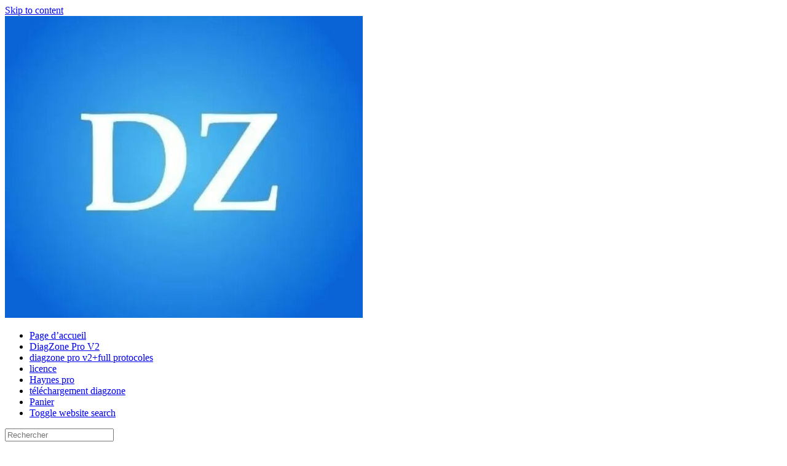

--- FILE ---
content_type: text/html; charset=UTF-8
request_url: https://diagzone.fr/conditions-generales-de-vente/
body_size: 26484
content:
<!DOCTYPE html>
<html class="html" lang="fr-FR">
<head><script data-pagespeed-no-defer data-two-no-delay type="text/javascript" >var two_worker_data_critical_data = {"critical_data":{"critical_css":false,"critical_fonts":false}}</script><script data-pagespeed-no-defer data-two-no-delay type="text/javascript" >var two_worker_data_font = {"font":[]}</script><script data-pagespeed-no-defer data-two-no-delay type="text/javascript" >var two_worker_data_excluded_js = {"js":[]}</script><script data-pagespeed-no-defer data-two-no-delay type="text/javascript" >var two_worker_data_js = {"js":[{"inline":false,"url":"https:\/\/diagzone.fr\/wp-includes\/js\/jquery\/jquery-migrate.min.js?ver=3.4.1","id":"jquery-migrate-js","uid":"two_69563c17da2b1","exclude_blob":false,"excluded_from_delay":false},{"inline":false,"url":"https:\/\/js.stripe.com\/v3\/","id":"twwp_stripe-js","uid":"two_69563c17da312","exclude_blob":false,"excluded_from_delay":false},{"inline":false,"url":"https:\/\/diagzone.fr\/wp-content\/plugins\/woocommerce\/assets\/js\/flexslider\/jquery.flexslider.min.js?ver=2.7.2-wc.8.4.2","id":"flexslider-js","uid":"two_69563c17da327","exclude_blob":false,"excluded_from_delay":false},{"inline":false,"url":"https:\/\/diagzone.fr\/wp-content\/plugins\/woocommerce\/assets\/js\/jquery-blockui\/jquery.blockUI.min.js?ver=2.7.0-wc.8.4.2","id":"jquery-blockui-js","uid":"two_69563c17da335","exclude_blob":false,"excluded_from_delay":false},{"inline":true,"code":"[base64]","id":"wc-add-to-cart-js-extra","uid":"two_69563c17da341","exclude_blob":false,"excluded_from_delay":false},{"inline":false,"url":"https:\/\/diagzone.fr\/wp-content\/plugins\/woocommerce\/assets\/js\/frontend\/add-to-cart.min.js?ver=8.4.2","id":"wc-add-to-cart-js","uid":"two_69563c17da377","exclude_blob":false,"excluded_from_delay":false},{"inline":false,"url":"https:\/\/diagzone.fr\/wp-content\/plugins\/woocommerce\/assets\/js\/js-cookie\/js.cookie.min.js?ver=2.1.4-wc.8.4.2","id":"js-cookie-js","uid":"two_69563c17da384","exclude_blob":false,"excluded_from_delay":false},{"inline":true,"code":"[base64]","id":"woocommerce-js-extra","uid":"two_69563c17da390","exclude_blob":false,"excluded_from_delay":false},{"inline":false,"url":"https:\/\/diagzone.fr\/wp-content\/plugins\/woocommerce\/assets\/js\/frontend\/woocommerce.min.js?ver=8.4.2","id":"woocommerce-js","uid":"two_69563c17da39d","exclude_blob":false,"excluded_from_delay":false},{"inline":true,"code":"[base64]","id":"twwp_script-js-extra","uid":"two_69563c17da3a8","exclude_blob":false,"excluded_from_delay":false},{"inline":false,"url":"https:\/\/diagzone.fr\/wp-content\/mu-plugins\/10web-manager\/vendor\/10web-utils\/10web-woocommerce-package\/src\/TenWebWooP\/PaymentMethods\/Stripe\/assets\/script.js?ver=1.1.2","id":"twwp_script-js","uid":"two_69563c17da3c2","exclude_blob":false,"excluded_from_delay":false},{"inline":false,"url":"https:\/\/diagzone.fr\/wp-content\/plugins\/translatepress-multilingual\/assets\/js\/trp-frontend-compatibility.js?ver=2.9.0","id":"trp-frontend-compatibility-js","uid":"two_69563c17da3cd","exclude_blob":false,"excluded_from_delay":false},{"inline":true,"code":"[base64]","id":"wc-cart-fragments-js-extra","uid":"two_69563c17da3d9","exclude_blob":false,"excluded_from_delay":false},{"inline":false,"url":"https:\/\/diagzone.fr\/wp-content\/plugins\/woocommerce\/assets\/js\/frontend\/cart-fragments.min.js?ver=8.4.2","id":"wc-cart-fragments-js","uid":"two_69563c17da3e8","exclude_blob":false,"excluded_from_delay":false},{"inline":true,"code":"[base64]","id":"","uid":"two_69563c17da3f3","exclude_blob":false,"excluded_from_delay":false},{"inline":true,"code":"[base64]","id":"","uid":"two_69563c17da408","exclude_blob":false,"excluded_from_delay":false},{"inline":true,"code":"[base64]","id":"","uid":"two_69563c17da41f","exclude_blob":false,"excluded_from_delay":false},{"inline":true,"code":"JTBBdmFyJTIwcnRhZnIlMjAlM0QlMjAlN0IlMjJydWxlcyUyMiUzQSUyMiUyMiU3RCUzQiUwQSUyRiUyRiUyMyUyMHNvdXJjZVVSTCUzRHJ0cmFyLmFwcExvY2FsLWpzLWV4dHJhJTBB","id":"rtrar.appLocal-js-extra","uid":"two_69563c17da432","exclude_blob":false,"excluded_from_delay":false},{"inline":false,"url":"https:\/\/diagzone.fr\/wp-content\/plugins\/real-time-auto-find-and-replace\/assets\/js\/rtafar.local.js?ver=1.6.5","id":"rtrar.appLocal-js","uid":"two_69563c17da445","exclude_blob":false,"excluded_from_delay":false},{"inline":false,"url":"https:\/\/diagzone.fr\/wp-content\/plugins\/shopengine\/assets\/js\/simple-scrollbar.js?ver=4.6.1","id":"shopengine-simple-scrollbar.js-js-js","uid":"two_69563c17da458","exclude_blob":false,"excluded_from_delay":false},{"inline":true,"code":"[base64]","id":"shopengine-js-js-extra","uid":"two_69563c17da471","exclude_blob":false,"excluded_from_delay":false},{"inline":false,"url":"https:\/\/diagzone.fr\/wp-content\/plugins\/shopengine\/assets\/js\/public.js?ver=4.6.1","id":"shopengine-js-js","uid":"two_69563c17da483","exclude_blob":false,"excluded_from_delay":false},{"inline":false,"url":"https:\/\/diagzone.fr\/wp-includes\/js\/imagesloaded.min.js?ver=5.0.0","id":"imagesloaded-js","uid":"two_69563c17da494","exclude_blob":false,"excluded_from_delay":false},{"inline":true,"code":"[base64]","id":"oceanwp-main-js-extra","uid":"two_69563c17da4a7","exclude_blob":false,"excluded_from_delay":false},{"inline":false,"url":"https:\/\/diagzone.fr\/wp-content\/themes\/oceanwp\/assets\/js\/theme.min.js?ver=3.5.3","id":"oceanwp-main-js","uid":"two_69563c17da4c5","exclude_blob":false,"excluded_from_delay":false},{"inline":false,"url":"https:\/\/diagzone.fr\/wp-content\/themes\/oceanwp\/assets\/js\/drop-down-mobile-menu.min.js?ver=3.5.3","id":"oceanwp-drop-down-mobile-menu-js","uid":"two_69563c17da4d9","exclude_blob":false,"excluded_from_delay":false},{"inline":false,"url":"https:\/\/diagzone.fr\/wp-content\/themes\/oceanwp\/assets\/js\/drop-down-search.min.js?ver=3.5.3","id":"oceanwp-drop-down-search-js","uid":"two_69563c17da4eb","exclude_blob":false,"excluded_from_delay":false},{"inline":false,"url":"https:\/\/diagzone.fr\/wp-content\/themes\/oceanwp\/assets\/js\/vendors\/magnific-popup.min.js?ver=3.5.3","id":"ow-magnific-popup-js","uid":"two_69563c17da4fc","exclude_blob":false,"excluded_from_delay":false},{"inline":false,"url":"https:\/\/diagzone.fr\/wp-content\/themes\/oceanwp\/assets\/js\/ow-lightbox.min.js?ver=3.5.3","id":"oceanwp-lightbox-js","uid":"two_69563c17da50d","exclude_blob":false,"excluded_from_delay":false},{"inline":false,"url":"https:\/\/diagzone.fr\/wp-content\/themes\/oceanwp\/assets\/js\/vendors\/flickity.pkgd.min.js?ver=3.5.3","id":"ow-flickity-js","uid":"two_69563c17da51f","exclude_blob":false,"excluded_from_delay":false},{"inline":false,"url":"https:\/\/diagzone.fr\/wp-content\/themes\/oceanwp\/assets\/js\/ow-slider.min.js?ver=3.5.3","id":"oceanwp-slider-js","uid":"two_69563c17da52f","exclude_blob":false,"excluded_from_delay":false},{"inline":false,"url":"https:\/\/diagzone.fr\/wp-content\/themes\/oceanwp\/assets\/js\/scroll-effect.min.js?ver=3.5.3","id":"oceanwp-scroll-effect-js","uid":"two_69563c17da541","exclude_blob":false,"excluded_from_delay":false},{"inline":false,"url":"https:\/\/diagzone.fr\/wp-content\/themes\/oceanwp\/assets\/js\/scroll-top.min.js?ver=3.5.3","id":"oceanwp-scroll-top-js","uid":"two_69563c17da554","exclude_blob":false,"excluded_from_delay":false},{"inline":false,"url":"https:\/\/diagzone.fr\/wp-content\/themes\/oceanwp\/assets\/js\/select.min.js?ver=3.5.3","id":"oceanwp-select-js","uid":"two_69563c17da565","exclude_blob":false,"excluded_from_delay":false},{"inline":true,"code":"[base64]","id":"oceanwp-woocommerce-custom-features-js-extra","uid":"two_69563c17da577","exclude_blob":false,"excluded_from_delay":false},{"inline":false,"url":"https:\/\/diagzone.fr\/wp-content\/themes\/oceanwp\/assets\/js\/wp-plugins\/woocommerce\/woo-custom-features.min.js?ver=3.5.3","id":"oceanwp-woocommerce-custom-features-js","uid":"two_69563c17da594","exclude_blob":false,"excluded_from_delay":false},{"inline":true,"code":"JTBBdmFyJTIwYWN0aW9ucyUyMCUzRCUyMCU3QiUyMmlzX2xhbmdfc3dpdGNoZWQlMjIlM0ElMjIwJTIyJTJDJTIyZm9yY2VfcmVzZXQlMjIlM0ElMjIwJTIyJTdEJTNCJTBBJTJGJTJGJTIzJTIwc291cmNlVVJMJTNEY2FydC13aWRnZXQtanMtZXh0cmElMEE=","id":"cart-widget-js-extra","uid":"two_69563c17da5a5","exclude_blob":false,"excluded_from_delay":false},{"inline":false,"url":"https:\/\/diagzone.fr\/wp-content\/plugins\/woocommerce-multilingual\/res\/js\/cart_widget.min.js?ver=5.3.8","id":"cart-widget-js","uid":"two_69563c17da5b7","exclude_blob":false,"excluded_from_delay":false},{"inline":false,"url":"https:\/\/diagzone.fr\/wp-content\/plugins\/real-time-auto-find-and-replace\/assets\/js\/rtafar.app.min.js?ver=1.6.5","id":"rtrar.app-js","uid":"two_69563c17da60d","exclude_blob":false,"excluded_from_delay":false},{"inline":false,"url":"https:\/\/diagzone.fr\/wp-content\/themes\/oceanwp\/assets\/js\/wp-plugins\/woocommerce\/woo-hover-style.min.js?ver=3.5.3","id":"oceanwp-woo-hover-style-js","uid":"two_69563c17da621","exclude_blob":false,"excluded_from_delay":false},{"inline":false,"url":"https:\/\/diagzone.fr\/wp-content\/plugins\/elementor\/assets\/js\/webpack.runtime.min.js?ver=3.18.3","id":"elementor-webpack-runtime-js","uid":"two_69563c17da637","exclude_blob":false,"excluded_from_delay":false},{"inline":false,"url":"https:\/\/diagzone.fr\/wp-content\/plugins\/elementor\/assets\/js\/frontend-modules.min.js?ver=3.18.3","id":"elementor-frontend-modules-js","uid":"two_69563c17da649","exclude_blob":false,"excluded_from_delay":false},{"inline":false,"url":"https:\/\/diagzone.fr\/wp-content\/plugins\/elementor\/assets\/lib\/waypoints\/waypoints.min.js?ver=4.0.2","id":"elementor-waypoints-js","uid":"two_69563c17da65b","exclude_blob":false,"excluded_from_delay":false},{"inline":false,"url":"https:\/\/diagzone.fr\/wp-includes\/js\/jquery\/ui\/core.min.js?ver=1.13.3","id":"jquery-ui-core-js","uid":"two_69563c17da66c","exclude_blob":false,"excluded_from_delay":false},{"inline":true,"code":"[base64]","id":"elementor-frontend-js-before","uid":"two_69563c17da680","exclude_blob":false,"excluded_from_delay":false},{"inline":false,"url":"https:\/\/diagzone.fr\/wp-content\/plugins\/elementor\/assets\/js\/frontend.min.js?ver=3.18.3","id":"elementor-frontend-js","uid":"two_69563c17da6bd","exclude_blob":false,"excluded_from_delay":false},{"inline":false,"url":"https:\/\/diagzone.fr\/wp-content\/plugins\/shopengine\/widgets\/init\/assets\/js\/widgets.js?ver=4.6.1","id":"shopengine-elementor-script-js","uid":"two_69563c17da6d0","exclude_blob":false,"excluded_from_delay":false},{"inline":true,"code":"[base64]","id":"twbb-pro-features-frontend-script-js-extra","uid":"two_69563c17da6e2","exclude_blob":false,"excluded_from_delay":false},{"inline":false,"url":"https:\/\/diagzone.fr\/wp-content\/plugins\/tenweb-builder\/pro-features\/assets\/js\/concated_frontend.min.js?ver=1.37.61","id":"twbb-pro-features-frontend-script-js","uid":"two_69563c17da6fd","exclude_blob":false,"excluded_from_delay":false},{"inline":false,"url":"https:\/\/diagzone.fr\/wp-includes\/js\/underscore.min.js?ver=1.13.7","id":"underscore-js","uid":"two_69563c17da710","exclude_blob":false,"excluded_from_delay":false},{"inline":true,"code":"[base64]","id":"wp-util-js-extra","uid":"two_69563c17da723","exclude_blob":false,"excluded_from_delay":false},{"inline":false,"url":"https:\/\/diagzone.fr\/wp-includes\/js\/wp-util.min.js?ver=6.9","id":"wp-util-js","uid":"two_69563c17da737","exclude_blob":false,"excluded_from_delay":false},{"inline":true,"code":"[base64]","id":"wpforms-elementor-js-extra","uid":"two_69563c17da752","exclude_blob":false,"excluded_from_delay":false},{"inline":false,"url":"https:\/\/diagzone.fr\/wp-content\/plugins\/wpforms-lite\/assets\/js\/integrations\/elementor\/frontend.min.js?ver=1.8.6.4","id":"wpforms-elementor-js","uid":"two_69563c17da767","exclude_blob":false,"excluded_from_delay":false},{"inline":false,"url":"https:\/\/diagzone.fr\/wp-includes\/js\/masonry.min.js?ver=4.2.2","id":"masonry-js","uid":"two_69563c17da77a","exclude_blob":false,"excluded_from_delay":false},{"inline":true,"code":"[base64]","id":"twbb-frontend-scripts-js-extra","uid":"two_69563c17da78e","exclude_blob":false,"excluded_from_delay":false},{"inline":false,"url":"https:\/\/diagzone.fr\/wp-content\/plugins\/tenweb-builder\/assets\/frontend\/js\/frontend.min.js?ver=1.37.61","id":"twbb-frontend-scripts-js","uid":"two_69563c17da7a3","exclude_blob":false,"excluded_from_delay":false},{"inline":false,"url":"https:\/\/diagzone.fr\/wp-content\/plugins\/tenweb-builder\/widgets\/sticky\/assets\/js\/jquery.sticky.min.js?ver=1.37.61","id":"twbb-sticky-lib-scripts-js","uid":"two_69563c17da7b5","exclude_blob":false,"excluded_from_delay":false},{"inline":false,"url":"https:\/\/diagzone.fr\/wp-content\/plugins\/tenweb-builder\/widgets\/parallax\/assets\/js\/jquery.parallax.js?ver=1.37.61","id":"twbb-parallax-lib-scripts-js","uid":"two_69563c17da7c6","exclude_blob":false,"excluded_from_delay":false},{"inline":false,"url":"https:\/\/diagzone.fr\/wp-content\/plugins\/tenweb-builder\/assets\/frontend\/js\/custom_options_frontend.min.js?ver=1.37.61","id":"twbb-custom-options-frontend-scripts-js","uid":"two_69563c17da7d7","exclude_blob":false,"excluded_from_delay":false},{"inline":true,"code":"[base64]","id":"","uid":"two_69563c17da7f0","exclude_blob":false,"excluded_from_delay":false},{"code":"[base64]","inline":true,"uid":"two_dispatchEvent_script"}]}</script><script data-pagespeed-no-defer data-two-no-delay type="text/javascript" >var two_worker_data_css = {"css":[{"url":"https:\/\/fonts.googleapis.com\/css?family=Roboto%3A100%2C100italic%2C200%2C200italic%2C300%2C300italic%2C400%2C400italic%2C500%2C500italic%2C600%2C600italic%2C700%2C700italic%2C800%2C800italic%2C900%2C900italic%7CRoboto+Slab%3A100%2C100italic%2C200%2C200italic%2C300%2C300italic%2C400%2C400italic%2C500%2C500italic%2C600%2C600italic%2C700%2C700italic%2C800%2C800italic%2C900%2C900italic&display=swap#038;display=swap&#038;ver=6.9","media":"all","uid":""},{"url":"https:\/\/diagzone.fr\/wp-content\/cache\/tw_optimize\/css\/two_1407_aggregated_5031697833a1b266bf9fe4d7a52cf38e_delay.min.css?date=1767259159","media":"all","uid":""}]}</script><noscript><link rel="stylesheet" crossorigin="anonymous" class="two_uncritical_css_noscript" media="all" href="https://fonts.googleapis.com/css?family=Roboto%3A100%2C100italic%2C200%2C200italic%2C300%2C300italic%2C400%2C400italic%2C500%2C500italic%2C600%2C600italic%2C700%2C700italic%2C800%2C800italic%2C900%2C900italic%7CRoboto+Slab%3A100%2C100italic%2C200%2C200italic%2C300%2C300italic%2C400%2C400italic%2C500%2C500italic%2C600%2C600italic%2C700%2C700italic%2C800%2C800italic%2C900%2C900italic&display=swap#038;display=swap&#038;ver=6.9"></noscript><noscript><link rel="stylesheet" crossorigin="anonymous" class="two_uncritical_css_noscript" media="all" href="https://diagzone.fr/wp-content/cache/tw_optimize/css/two_1407_aggregated_5031697833a1b266bf9fe4d7a52cf38e_delay.min.css?date=1767259159"></noscript><link type="text/css" media="all" href="https://diagzone.fr/wp-content/cache/tw_optimize/css/two_1407_aggregated.min.css?date=1767259159" rel="stylesheet"  />
	<meta charset="UTF-8">
	<link rel="profile" href="https://gmpg.org/xfn/11">

	<script data-pagespeed-no-defer data-two-no-delay type="text/javascript">window.addEventListener("load",function(){window.two_page_loaded=true;});function logLoaded(){console.log("window is loaded");}
(function listen(){if(window.two_page_loaded){logLoaded();}else{console.log("window is notLoaded");window.setTimeout(listen,50);}})();function applyElementorControllers(){if(!window.elementorFrontend)return;window.elementorFrontend.init()}
function applyViewCss(cssUrl){if(!cssUrl)return;const cssNode=document.createElement('link');cssNode.setAttribute("href",cssUrl);cssNode.setAttribute("rel","stylesheet");cssNode.setAttribute("type","text/css");document.head.appendChild(cssNode);}
var two_scripts_load=true;var two_load_delayed_javascript=function(event){if(two_scripts_load){two_scripts_load=false;two_connect_script(0);if(typeof two_delay_custom_js_new=="object"){document.dispatchEvent(two_delay_custom_js_new)}
window.two_delayed_loading_events.forEach(function(event){console.log("removed event listener");document.removeEventListener(event,two_load_delayed_javascript,false)});}};function two_loading_events(event){setTimeout(function(event){return function(){var t=function(eventType,elementClientX,elementClientY){var _event=new Event(eventType,{bubbles:true,cancelable:true});if(eventType==="click"){_event.clientX=elementClientX;_event.clientY=elementClientY}else{_event.touches=[{clientX:elementClientX,clientY:elementClientY}]}
return _event};var element;if(event&&event.type==="touchend"){var touch=event.changedTouches[0];element=document.elementFromPoint(touch.clientX,touch.clientY);element.dispatchEvent(t('touchstart',touch.clientX,touch.clientY));element.dispatchEvent(t('touchend',touch.clientX,touch.clientY));element.dispatchEvent(t('click',touch.clientX,touch.clientY));}else if(event&&event.type==="click"){element=document.elementFromPoint(event.clientX,event.clientY);element.dispatchEvent(t(event.type,event.clientX,event.clientY));}}}(event),150);}</script><script data-pagespeed-no-defer data-two-no-delay type="text/javascript">window.two_delayed_loading_attribute="data-twodelayedjs";window.two_delayed_js_load_libs_first="";window.two_delayed_loading_events=["mousemove","click","keydown","wheel","touchmove","touchend"];window.two_event_listeners=[];</script><script data-pagespeed-no-defer data-two-no-delay type="text/javascript">document.onreadystatechange=function(){if(document.readyState==="interactive"){if(window.two_delayed_loading_attribute!==undefined){window.two_delayed_loading_events.forEach(function(ev){window.two_event_listeners[ev]=document.addEventListener(ev,two_load_delayed_javascript,{passive:false})});}
if(window.two_delayed_loading_attribute_css!==undefined){window.two_delayed_loading_events_css.forEach(function(ev){window.two_event_listeners_css[ev]=document.addEventListener(ev,two_load_delayed_css,{passive:false})});}
if(window.two_load_delayed_iframe!==undefined){window.two_delayed_loading_iframe_events.forEach(function(ev){window.two_iframe_event_listeners[ev]=document.addEventListener(ev,two_load_delayed_iframe,{passive:false})});}}}</script><title>Conditions Générales de Vente &#8211; diagzone : valise diagnostic multimarques  autos et poids lourds</title>

<meta name='robots' content='max-image-preview:large' />
<meta name="viewport" content="width=device-width, initial-scale=1"><link rel='dns-prefetch' href='//js.stripe.com' />
<link rel="alternate" type="application/rss+xml" title="diagzone : valise diagnostic multimarques  autos et poids lourds &raquo; Flux" href="https://diagzone.fr/feed/" />
<link rel="alternate" type="application/rss+xml" title="diagzone : valise diagnostic multimarques  autos et poids lourds &raquo; Flux des commentaires" href="https://diagzone.fr/comments/feed/" />
<link rel="alternate" title="oEmbed (JSON)" type="application/json+oembed" href="https://diagzone.fr/wp-json/oembed/1.0/embed?url=https%3A%2F%2Fdiagzone.fr%2Fconditions-generales-de-vente%2F" />
<link rel="alternate" title="oEmbed (XML)" type="text/xml+oembed" href="https://diagzone.fr/wp-json/oembed/1.0/embed?url=https%3A%2F%2Fdiagzone.fr%2Fconditions-generales-de-vente%2F&#038;format=xml" />

































<link rel="preconnect" href="https://fonts.gstatic.com/" crossorigin><script src="https://diagzone.fr/wp-includes/js/jquery/jquery.min.js?ver=3.7.1" id="jquery-core-js"></script>
<script data-two_delay_id="two_69563c17da2b1" data-two_delay_src="https://diagzone.fr/wp-includes/js/jquery/jquery-migrate.min.js?ver=3.4.1" id="jquery-migrate-js"></script>
<script data-two_delay_id="two_69563c17da312" data-two_delay_src="https://js.stripe.com/v3/" id="twwp_stripe-js"></script>
<script data-two_delay_id="two_69563c17da327" data-two_delay_src="https://diagzone.fr/wp-content/plugins/woocommerce/assets/js/flexslider/jquery.flexslider.min.js?ver=2.7.2-wc.8.4.2" id="flexslider-js" defer data-wp-strategy="defer"></script>
<script data-two_delay_id="two_69563c17da335" data-two_delay_src="https://diagzone.fr/wp-content/plugins/woocommerce/assets/js/jquery-blockui/jquery.blockUI.min.js?ver=2.7.0-wc.8.4.2" id="jquery-blockui-js" defer data-wp-strategy="defer"></script>
<script data-two_delay_src='inline' data-two_delay_id="two_69563c17da341" id="wc-add-to-cart-js-extra"></script>
<script data-two_delay_id="two_69563c17da377" data-two_delay_src="https://diagzone.fr/wp-content/plugins/woocommerce/assets/js/frontend/add-to-cart.min.js?ver=8.4.2" id="wc-add-to-cart-js" defer data-wp-strategy="defer"></script>
<script data-two_delay_id="two_69563c17da384" data-two_delay_src="https://diagzone.fr/wp-content/plugins/woocommerce/assets/js/js-cookie/js.cookie.min.js?ver=2.1.4-wc.8.4.2" id="js-cookie-js" data-wp-strategy="defer"></script>
<script data-two_delay_src='inline' data-two_delay_id="two_69563c17da390" id="woocommerce-js-extra"></script>
<script data-two_delay_id="two_69563c17da39d" data-two_delay_src="https://diagzone.fr/wp-content/plugins/woocommerce/assets/js/frontend/woocommerce.min.js?ver=8.4.2" id="woocommerce-js" defer data-wp-strategy="defer"></script>
<script data-two_delay_src='inline' data-two_delay_id="two_69563c17da3a8" id="twwp_script-js-extra"></script>
<script data-two_delay_id="two_69563c17da3c2" data-two_delay_src="https://diagzone.fr/wp-content/mu-plugins/10web-manager/vendor/10web-utils/10web-woocommerce-package/data-two_delay_src/TenWebWooP/PaymentMethods/Stripe/assets/script.js?ver=1.1.2" id="twwp_script-js"></script>
<script data-two_delay_id="two_69563c17da3cd" data-two_delay_src="https://diagzone.fr/wp-content/plugins/translatepress-multilingual/assets/js/trp-frontend-compatibility.js?ver=2.9.0" id="trp-frontend-compatibility-js"></script>
<script data-two_delay_src='inline' data-two_delay_id="two_69563c17da3d9" id="wc-cart-fragments-js-extra"></script>
<script data-two_delay_id="two_69563c17da3e8" data-two_delay_src="https://diagzone.fr/wp-content/plugins/woocommerce/assets/js/frontend/cart-fragments.min.js?ver=8.4.2" id="wc-cart-fragments-js" defer data-wp-strategy="defer"></script>
<link rel="https://api.w.org/" href="https://diagzone.fr/wp-json/" /><link rel="alternate" title="JSON" type="application/json" href="https://diagzone.fr/wp-json/wp/v2/pages/1407" /><link rel="EditURI" type="application/rsd+xml" title="RSD" href="https://diagzone.fr/xmlrpc.php?rsd" />
<meta name="generator" content="WordPress 6.9" />
<meta name="generator" content="WooCommerce 8.4.2" />
<link rel="canonical" href="https://diagzone.fr/conditions-generales-de-vente/" />
<link rel='shortlink' href='https://diagzone.fr/?p=1407' />
<meta name="google-site-verification" content="ohVtRoANst05LAdItC5JU7y_XBNJvEmCwA5Ym5rp1xY" />
<meta name="ahrefs-site-verification" content="f497e75a022b7c137f8c2672f241d71e152e9b9c9c29ea31eba4736248eba1ce">
<!-- This website runs the Product Feed PRO for WooCommerce by AdTribes.io plugin - version 13.3.2 -->
<link rel="alternate" hreflang="fr-FR" href="https://diagzone.fr/conditions-generales-de-vente/"/>
<link rel="alternate" hreflang="en-GB" href="https://diagzone.fr/en/conditions-generales-de-vente/"/>
<link rel="alternate" hreflang="fr" href="https://diagzone.fr/conditions-generales-de-vente/"/>
<link rel="alternate" hreflang="en" href="https://diagzone.fr/en/conditions-generales-de-vente/"/>
	<noscript><style>.woocommerce-product-gallery{ opacity: 1 !important; }</style></noscript>
	<link rel="icon" href="https://diagzone.fr/wp-content/uploads/2023/07/cropped-cropped-image-dz-5-1-1-1-32x32.jpg" sizes="32x32" />
<link rel="icon" href="https://diagzone.fr/wp-content/uploads/2023/07/cropped-cropped-image-dz-5-1-1-1-192x192.jpg" sizes="192x192" />
<link rel="apple-touch-icon" href="https://diagzone.fr/wp-content/uploads/2023/07/cropped-cropped-image-dz-5-1-1-1-180x180.jpg" />
<meta name="msapplication-TileImage" content="https://diagzone.fr/wp-content/uploads/2023/07/cropped-cropped-image-dz-5-1-1-1-270x270.jpg" />
		
		<!-- OceanWP CSS -->

</head>

<body class="wp-singular page-template-default page page-id-1407 wp-custom-logo wp-embed-responsive wp-theme-oceanwp theme-oceanwp woocommerce-no-js unselectable e-wc-error-notice e-wc-message-notice e-wc-info-notice translatepress-fr_FR ehf-footer ehf-template-oceanwp ehf-stylesheet-oceanwp oceanwp-theme dropdown-mobile no-header-border default-breakpoint content-full-width content-max-width has-breadcrumbs account-original-style elementor-default elementor-kit-4 elementor-page elementor-page-1407" itemscope="itemscope" itemtype="https://schema.org/WebPage">
        <script data-pagespeed-no-defer data-two-no-delay type="text/javascript">

        </script>
         <script data-pagespeed-no-defer data-two-no-delay id="two_worker" type="javascript/worker">
                let two_font_actions = "not_load";
            let two_css_length=0;let two_connected_css_length=0;let two_uncritical_fonts=null;let two_uncritical_fonts_status=false;if(two_font_actions=="not_load"||two_font_actions=="exclude_uncritical_fonts"){two_uncritical_fonts_status=true;}
self.addEventListener("message",function(e){two_css_length=e.data.css.length;if(!e.data.critical_data.critical_css||!e.data.critical_data.critical_fonts){two_uncritical_fonts_status=false;}
if(e.data.font.length>0){two_fetch_inbg(e.data.font,"font");}
if(e.data.js.length>0){two_fetch_inbg(e.data.js,"js");}
if(e.data.excluded_js.length>0){two_fetch_inbg(e.data.excluded_js,"js",true);}
if(e.data.css.length>0){two_fetch_inbg(e.data.css,"css");}},false);function two_fetch_inbg(data,type,excluded_js=false){for(let i in data){if(typeof data[i].url!="undefined"){var modifiedScript=null;if(type==="js"&&typeof data[i].exclude_blob!="undefined"&&data[i].exclude_blob){modifiedScript={id:i,status:'ok',type:type,url:data[i].url,uid:data[i].uid};two_send_worker_data(modifiedScript);continue;}
fetch(data[i].url,{mode:'no-cors',redirect:'follow'}).then((r)=>{if(!r.ok||r.status!==200){throw Error(r.statusText);}
if(two_uncritical_fonts_status&&type=="css"){return(r.text());}else{return(r.blob());}}).then((content_)=>{let sheetURL="";if(two_uncritical_fonts_status&&type=="css"){sheetURL=two_create_blob(content_);}else{sheetURL=URL.createObjectURL(content_);}
modifiedScript=null;if(type=="css"){modifiedScript={id:i,type:type,status:'ok',media:data[i].media,url:sheetURL,uid:data[i].uid,original_url:data[i].url,two_uncritical_fonts:two_uncritical_fonts,};}else if(type=="js"){modifiedScript={id:i,status:'ok',type:type,url:sheetURL,uid:data[i].uid};}else if(type=="font"){modifiedScript={status:'ok',type:type,main_url:data[i].url,url:sheetURL,font_face:data[i].font_face};}
if(excluded_js){modifiedScript.excluded_from_delay=true;}
two_send_worker_data(modifiedScript);}).catch(function(error){console.log("error in fetching: "+error.toString()+", bypassing "+data[i].url);fetch(data[i].url,{redirect:'follow'}).then((r)=>{if(!r.ok||r.status!==200){throw Error(r.statusText);}
if(two_uncritical_fonts_status&&type=="css"){return(r.text());}else{return(r.blob());}}).then((content_)=>{let sheetURL="";if(two_uncritical_fonts_status&&type=="css"){sheetURL=two_create_blob(content_);}else{sheetURL=URL.createObjectURL(content_);}
var modifiedScript=null;if(type=="css"){modifiedScript={id:i,type:type,status:'ok',media:data[i].media,url:sheetURL,uid:data[i].uid,original_url:data[i].url,two_uncritical_fonts:two_uncritical_fonts,};}else if(type=="js"){modifiedScript={id:i,status:'ok',type:type,url:sheetURL,uid:data[i].uid};}else if(type=="font"){modifiedScript={status:'ok',type:type,main_url:data[i].url,url:sheetURL,font_face:data[i].font_face};}
if(excluded_js){modifiedScript.excluded_from_delay=true;}
two_send_worker_data(modifiedScript);}).catch(function(error){console.log("error in fetching no-cors: "+error.toString()+", bypassing "+data[i].url);try{console.log("error in fetching: "+error.toString()+", sending XMLHttpRequest"+data[i].url);let r=new XMLHttpRequest;if(two_uncritical_fonts_status&&type=="css"){r.responseType="text";}else{r.responseType="blob";}
r.onload=function(content_){let sheetURL="";if(two_uncritical_fonts_status&&type=="css"){sheetURL=two_create_blob(content_.target.response);}else{sheetURL=URL.createObjectURL(content_.target.response);}
if(r.status!==200){two_XMLHttpRequest_error(excluded_js,data[i],type,i);return;}
console.log("error in fetching: "+error.toString()+", XMLHttpRequest success "+data[i].url);let modifiedScript=null;if(type=="css"){modifiedScript={id:i,type:type,status:'ok',media:data[i].media,url:sheetURL,uid:data[i].uid,two_uncritical_fonts:two_uncritical_fonts,};}else if(type=="js"){modifiedScript={id:i,type:type,status:'ok',url:sheetURL,uid:data[i].uid};}else if(type=="font"){modifiedScript={type:type,status:'ok',main_url:data[i].url,url:sheetURL,font_face:data[i].font_face};}
if(excluded_js){modifiedScript.excluded_from_delay=true;}
two_send_worker_data(modifiedScript);};r.onerror=function(){two_XMLHttpRequest_error(excluded_js,data[i],type,i)};r.open("GET",data[i].url,true);r.send();}catch(e){console.log("error in fetching: "+e.toString()+", running fallback for "+data[i].url);var modifiedScript=null;if(type=="css"||type=="js"){modifiedScript={id:i,type:type,status:'error',url:data[i].url,uid:data[i].uid};}else if(type=="font"){modifiedScript={type:type,status:'error',url:data[i].url,font_face:data[i].font_face};}
if(excluded_js){modifiedScript.excluded_from_delay=true;}
two_send_worker_data(modifiedScript);}});});}}}
function two_XMLHttpRequest_error(excluded_js,data_i,type,i){console.log("error in fetching: XMLHttpRequest failed "+data_i.url);var modifiedScript=null;if(type=="css"||type=="js"){modifiedScript={id:i,type:type,status:'error',url:data_i.url,uid:data_i.uid};}else if(type=="font"){modifiedScript={type:type,status:'error',url:data_i.url,font_face:data_i.font_face};}
if(excluded_js){modifiedScript.excluded_from_delay=true;}
two_send_worker_data(modifiedScript);}
function two_create_blob(str){two_uncritical_fonts="";const regex=/@font-face\s*\{(?:[^{}])*\}/sig;str=str.replace(regex,function(e){if(e.includes("data:application")){return e;}
two_uncritical_fonts+=e;return"";});let blob_data=new Blob([str],{type:"text/css"});let sheetURL=URL.createObjectURL(blob_data);return sheetURL;}
function two_send_worker_data(data){if(data.type=="css"){two_connected_css_length++;data.length=two_css_length;data.connected_length=two_connected_css_length;}
self.postMessage(data)}
        </script>
        <script data-pagespeed-no-defer data-two-no-delay type="text/javascript">
                        let two_font_actions = "not_load";
                     two_worker_styles_list=[];two_worker_styles_count=0;var two_script_list=typeof two_worker_data_js==="undefined"?[]:two_worker_data_js.js;var two_excluded_js_list=typeof two_worker_data_excluded_js==="undefined"?[]:two_worker_data_excluded_js.js;var excluded_count=two_excluded_js_list.filter((el)=>{return!!el['url']}).length;var two_css_list=typeof two_worker_data_css==="undefined"?[]:two_worker_data_css.css;var two_fonts_list=typeof two_worker_data_font==="undefined"?[]:two_worker_data_font.font;var two_critical_data=typeof two_worker_data_critical_data==="undefined"?[]:two_worker_data_critical_data.critical_data;var wcode=new Blob([document.querySelector("#two_worker").textContent],{type:"text/javascript"});var two_worker=new Worker(window.URL.createObjectURL(wcode));var two_worker_data={"js":two_script_list,"excluded_js":two_excluded_js_list,"css":two_css_list,"font":two_fonts_list,critical_data:two_critical_data}
two_worker.postMessage(two_worker_data);two_worker.addEventListener("message",function(e){var data=e.data;if(data.type==="css"&&data.status==="ok"){if(data.two_uncritical_fonts&&two_font_actions=="exclude_uncritical_fonts"){let two_uncritical_fonts=data.two_uncritical_fonts;const two_font_tag=document.createElement("style");two_font_tag.innerHTML=two_uncritical_fonts;two_font_tag.className="two_uncritical_fonts";document.body.appendChild(two_font_tag);}
if(window.two_page_loaded){two_connect_style(data);}else{two_worker_styles_list.push(data);}}else if(data.type==="js"){if(data.status==="ok"){if(data.excluded_from_delay){two_excluded_js_list[data.id].old_url=two_excluded_js_list[data.id].url;two_excluded_js_list[data.id].url=data.url;two_excluded_js_list[data.id].success=true;excluded_count--;if(excluded_count===0){two_connect_script(0,two_excluded_js_list)}}else{two_script_list[data.id].old_url=two_script_list[data.id].url;two_script_list[data.id].url=data.url;two_script_list[data.id].success=true;}}}else if(data.type==="css"&&data.status==="error"){console.log("error in fetching, connecting style now")
two_connect_failed_style(data);}else if(data.type==="font"){two_connect_font(data);}});function UpdateQueryString(key,value,url){if(!url)url=window.location.href;var re=new RegExp("([?&])"+key+"=.*?(&|#|$)(.*)","gi"),hash;if(re.test(url)){if(typeof value!=="undefined"&&value!==null){return url.replace(re,"$1"+key+"="+value+"$2$3");}
else{hash=url.split("#");url=hash[0].replace(re,"$1$3").replace(/(&|\?)$/,"");if(typeof hash[1]!=="undefined"&&hash[1]!==null){url+="#"+hash[1];}
return url;}}
else{if(typeof value!=="undefined"&&value!==null){var separator=url.indexOf("?")!==-1?"&":"?";hash=url.split("#");url=hash[0]+separator+key+"="+value;if(typeof hash[1]!=="undefined"&&hash[1]!==null){url+="#"+hash[1];}
return url;}
else{return url;}}}
function two_connect_failed_style(data){var link=document.createElement("link");link.className="fallback_two_worker";link.rel="stylesheet";link.type="text/css";link.href=data.url;link.media="none";link.onload=function(){if(this.media==="none"){if(data.media){this.media=data.media;}else{this.media="all";}console.log(data.media);}if(data.connected_length==data.length&&typeof two_replace_backgrounds!="undefined"){two_replace_backgrounds();};two_styles_loaded()};document.getElementsByTagName("head")[0].appendChild(link);if(data.connected_length==data.length&&typeof two_replace_backgrounds!="undefined"){two_replace_backgrounds();}}
function two_connect_style(data,fixed_google_font=false){if(fixed_google_font===false&&typeof two_merge_google_fonts!=="undefined"&&data['original_url']&&data['original_url'].startsWith('https://fonts.googleapis.com/css')&&data['response']){data['response'].text().then(function(content){content=two_merge_google_fonts(content)
let blob=new Blob([content],{type:data['response'].type});data['url']=URL.createObjectURL(blob);two_connect_style(data,true);});return;}
var link=document.createElement("link");link.className="loaded_two_worker";link.rel="stylesheet";link.type="text/css";link.href=data.url;link.media=data.media;link.onload=function(){if(data.connected_length==data.length&&typeof two_replace_backgrounds!="undefined"){two_replace_backgrounds();};two_styles_loaded()};link.onerror=function(){two_styles_loaded()};document.getElementsByTagName("head")[0].appendChild(link);}
var two_event;function two_connect_script(i,scripts_list=null){if(i===0&&event){two_event=event;event.preventDefault();}
if(scripts_list===null){scripts_list=two_script_list;}
if(typeof scripts_list[i]!=="undefined"){let data_uid="[data-two_delay_id=\""+scripts_list[i].uid+"\"]";let current_script=document.querySelector(data_uid);let script=document.createElement("script");script.type="text/javascript";script.async=false;if(scripts_list[i].inline){var js_code=decodeURIComponent(atob(scripts_list[i].code));var blob=new Blob([js_code],{type:"text/javascript"});scripts_list[i].url=URL.createObjectURL(blob);}
if(current_script!=null&&typeof scripts_list[i].url!="undefined"){script.dataset.src=scripts_list[i].url;current_script.parentNode.insertBefore(script,current_script);current_script.getAttributeNames().map(function(name){let value=current_script.getAttribute(name);try{script.setAttribute(name,value);}catch(error){console.log(error);}});current_script.remove();script.classList.add("loaded_two_worker_js");if(typeof scripts_list[i].exclude_blob!="undefined"&&scripts_list[i].exclude_blob){script.dataset.blob_exclude="1";}}
i++;two_connect_script(i,scripts_list);}else{let elementor_frontend_js=null;document.querySelectorAll(".loaded_two_worker_js").forEach((elem)=>{let id=elem.getAttribute("id");if(id!='elementor-frontend-js'){two_load_delayed_js(elem);}else{elementor_frontend_js=elem;}});if(elementor_frontend_js!==null){two_load_delayed_js(elementor_frontend_js);}}}
function two_load_delayed_js(elem){let data_src=elem.dataset.src;if(elem.dataset.blob_exclude==="1"){delete elem.dataset.blob_exclude;delete elem.dataset.src;delete elem.dataset.two_delay_id;delete elem.dataset.two_delay_src;}
if(data_src){elem.setAttribute("src",data_src);}}
function two_connect_font(data){let font_face=data.font_face;if(font_face.indexOf("font-display")>=0){const regex=/font-display:[ ]*[a-z]*[A-Z]*;/g;while((m=regex.exec(font_face))!==null){if(m.index===regex.lastIndex){regex.lastIndex++;}
m.forEach((match,groupIndex)=>{console.log(match);font_face.replace(match,"font-display: swap;");});}}else{font_face=font_face.replace("}",";font-display: swap;}");}
if(typeof data.main_url!="undefined"){font_face=font_face.replace(data.main_url,data.url);}
var newStyle=document.createElement("style");newStyle.className="two_critical_font";newStyle.appendChild(document.createTextNode(font_face));document.head.appendChild(newStyle);}
let connect_stile_timeout=setInterval(function(){console.log(window.two_page_loaded);if(window.two_page_loaded){clearInterval(connect_stile_timeout);two_worker_styles_list.forEach(function(item,index){two_connect_style(item);});two_worker_styles_list=[];}},500);function two_styles_loaded(){if(two_css_list.length-++two_worker_styles_count==0){var critical_css=document.getElementById("two_critical_css");if(critical_css){critical_css.remove();}
onStylesLoadEvent=new Event("two_css_loaded");window.dispatchEvent(onStylesLoadEvent);}}
        </script>

	
	
	<div id="outer-wrap" class="site clr">

		<a class="skip-link screen-reader-text" href="#main">Skip to content</a>

		
		<div id="wrap" class="clr">

			
			
<header id="site-header" class="minimal-header left-menu effect-nine clr" data-height="0" itemscope="itemscope" itemtype="https://schema.org/WPHeader" role="banner">

	
					
			<div id="site-header-inner" class="clr container">

				
				

<div id="site-logo" class="clr" itemscope itemtype="https://schema.org/Brand" >

	
	<div id="site-logo-inner" class="clr">

		<a href="https://diagzone.fr/" class="custom-logo-link" rel="home"><noscript><img fetchpriority="high" fetchpriority="high" width="582" height="491" src="https://diagzone.fr/wp-content/uploads/2023/07/cropped-cropped-image-dz-5-1-1.jpg" class="custom-logo" alt="diagzone : valise diagnostic multimarques  autos et poids lourds" decoding="async" srcset="https://diagzone.fr/wp-content/uploads/2023/07/cropped-cropped-image-dz-5-1-1.jpg 582w, https://diagzone.fr/wp-content/uploads/2023/07/cropped-cropped-image-dz-5-1-1-50x42.jpg 50w, https://diagzone.fr/wp-content/uploads/2023/07/cropped-cropped-image-dz-5-1-1-300x253.jpg 300w" sizes="(max-width: 582px) 100vw, 582px" /></noscript><img fetchpriority="high" fetchpriority="high" width="582" height="491" src='data:image/svg+xml,%3Csvg%20xmlns=%22http://www.w3.org/2000/svg%22%20viewBox=%220%200%20582%20491%22%3E%3C/svg%3E' data-src="https://diagzone.fr/wp-content/uploads/2023/07/cropped-cropped-image-dz-5-1-1.jpg" class=" lazy  custom-logo" alt="diagzone : valise diagnostic multimarques  autos et poids lourds" decoding="async"  data-srcset="https://diagzone.fr/wp-content/uploads/2023/07/cropped-cropped-image-dz-5-1-1.jpg 582w, https://diagzone.fr/wp-content/uploads/2023/07/cropped-cropped-image-dz-5-1-1-50x42.jpg 50w, https://diagzone.fr/wp-content/uploads/2023/07/cropped-cropped-image-dz-5-1-1-300x253.jpg 300w"  data-sizes="(max-width: 582px) 100vw, 582px" /></a>
	</div><!-- #site-logo-inner -->

	
	
</div><!-- #site-logo -->

			<div id="site-navigation-wrap" class="clr">
			
			
			
			<nav id="site-navigation" class="navigation main-navigation clr" itemscope="itemscope" itemtype="https://schema.org/SiteNavigationElement" role="navigation" >

				<ul id="menu-menu-principal" class="main-menu dropdown-menu sf-menu"><li id="menu-item-464" class="menu-item menu-item-type-post_type menu-item-object-page menu-item-464"><a href="https://diagzone.fr/page-accueil/" class="menu-link"><span class="text-wrap">Page d’accueil</span></a></li><li id="menu-item-454" class="menu-item menu-item-type-post_type menu-item-object-product menu-item-454"><a href="https://diagzone.fr/valises/valise-multimarques-auto/" class="menu-link"><span class="text-wrap">DiagZone Pro V2</span></a></li><li id="menu-item-2669" class="menu-item menu-item-type-post_type menu-item-object-product menu-item-2669"><a href="https://diagzone.fr/valises/valise-dbscar7-full-protocoles/" class="menu-link"><span class="text-wrap">diagzone pro v2+full protocoles</span></a></li><li id="menu-item-2590" class="menu-item menu-item-type-post_type menu-item-object-product menu-item-2590"><a href="https://diagzone.fr/valises/licence-diagzone-1/" class="menu-link"><span class="text-wrap">licence</span></a></li><li id="menu-item-2884" class="menu-item menu-item-type-post_type menu-item-object-product menu-item-2884"><a href="https://diagzone.fr/valises/haynes-pro/" class="menu-link"><span class="text-wrap">Haynes pro</span></a></li><li id="menu-item-2863" class="menu-item menu-item-type-post_type menu-item-object-page menu-item-2863"><a href="https://diagzone.fr/telechargement/" class="menu-link"><span class="text-wrap">téléchargement diagzone</span></a></li><li id="menu-item-2258" class="menu-item menu-item-type-post_type menu-item-object-page menu-item-2258"><a href="https://diagzone.fr/panier/" class="menu-link"><span class="text-wrap">Panier</span></a></li><li class="search-toggle-li" ><a href="https://diagzone.fr/#" class="site-search-toggle search-dropdown-toggle"><span class="screen-reader-text">Toggle website search</span><i class=" icon-magnifier" aria-hidden="true" role="img"></i></a></li></ul>
<div id="searchform-dropdown" class="header-searchform-wrap clr" >
	
<form aria-label="Rechercher sur ce site" role="search" method="get" class="searchform" action="https://diagzone.fr/">	
	<input aria-label="Insérer une requête de recherche" type="search" id="ocean-search-form-1" class="field" autocomplete="off" placeholder="Rechercher" name="s">
		</form>
</div><!-- #searchform-dropdown -->

			</nav><!-- #site-navigation -->

			
			
					</div><!-- #site-navigation-wrap -->
			
		
	
				
	
	<div class="oceanwp-mobile-menu-icon clr mobile-right">

		
		
		
		<a href="https://diagzone.fr/#mobile-menu-toggle" class="mobile-menu"  aria-label="Menu mobile">
							<i class="fa fa-bars" aria-hidden="true"></i>
								<span class="oceanwp-text">Menu</span>
				<span class="oceanwp-close-text">Fermer</span>
						</a>

		
		
		
	</div><!-- #oceanwp-mobile-menu-navbar -->

	

			</div><!-- #site-header-inner -->

			
<div id="mobile-dropdown" class="clr" >

	<nav class="clr" itemscope="itemscope" itemtype="https://schema.org/SiteNavigationElement">

		
	<div id="mobile-nav" class="navigation clr">

		<ul id="menu-menu-principal-1" class="menu"><li class="menu-item menu-item-type-post_type menu-item-object-page menu-item-464"><a href="https://diagzone.fr/page-accueil/">Page d’accueil</a></li>
<li class="menu-item menu-item-type-post_type menu-item-object-product menu-item-454"><a href="https://diagzone.fr/valises/valise-multimarques-auto/">DiagZone Pro V2</a></li>
<li class="menu-item menu-item-type-post_type menu-item-object-product menu-item-2669"><a href="https://diagzone.fr/valises/valise-dbscar7-full-protocoles/">diagzone pro v2+full protocoles</a></li>
<li class="menu-item menu-item-type-post_type menu-item-object-product menu-item-2590"><a href="https://diagzone.fr/valises/licence-diagzone-1/">licence</a></li>
<li class="menu-item menu-item-type-post_type menu-item-object-product menu-item-2884"><a href="https://diagzone.fr/valises/haynes-pro/">Haynes pro</a></li>
<li class="menu-item menu-item-type-post_type menu-item-object-page menu-item-2863"><a href="https://diagzone.fr/telechargement/">téléchargement diagzone</a></li>
<li class="menu-item menu-item-type-post_type menu-item-object-page menu-item-2258"><a href="https://diagzone.fr/panier/">Panier</a></li>
</ul>
	</div>


<div id="mobile-menu-search" class="clr">
	<form aria-label="Rechercher sur ce site" method="get" action="https://diagzone.fr/" class="mobile-searchform">
		<input aria-label="Insérer une requête de recherche" value="" class="field" id="ocean-mobile-search-2" type="search" name="s" autocomplete="off" placeholder="Rechercher" />
		<button aria-label="Envoyer la recherche" type="submit" class="searchform-submit">
			<i class=" icon-magnifier" aria-hidden="true" role="img"></i>		</button>
					</form>
</div><!-- .mobile-menu-search -->

	</nav>

</div>

			
			
		
		
</header><!-- #site-header -->


			
			<main id="main" class="site-main clr"  role="main">

				

<header class="page-header">

	
	<div class="container clr page-header-inner">

		
			<h1 class="page-header-title clr" itemprop="headline">Conditions Générales de Vente</h1>

			
		
		<nav role="navigation" aria-label="Fil d’Ariane" class="site-breadcrumbs clr position-"><ol class="trail-items" itemscope itemtype="http://schema.org/BreadcrumbList"><meta name="numberOfItems" content="2" /><meta name="itemListOrder" content="Ascending" /><li class="trail-item trail-begin" itemprop="itemListElement" itemscope itemtype="https://schema.org/ListItem"><a href="https://diagzone.fr" rel="home" aria-label="Accueil" itemprop="item"><span itemprop="name"><i class=" icon-home" aria-hidden="true" role="img"></i><span class="breadcrumb-home has-icon">Accueil</span></span></a><span class="breadcrumb-sep">></span><meta itemprop="position" content="1" /></li><li class="trail-item trail-end" itemprop="itemListElement" itemscope itemtype="https://schema.org/ListItem"><span itemprop="name"><a href="https://diagzone.fr/conditions-generales-de-vente/">Conditions Générales de Vente</a></span><meta itemprop="position" content="2" /></li></ol></nav>
	</div><!-- .page-header-inner -->

	
	
</header><!-- .page-header -->


	
	<div id="content-wrap" class="container clr">

		
		<div id="primary" class="content-area clr">

			
			<div id="content" class="site-content clr">

				
				
<article class="single-page-article clr">

	
<div class="entry clr" itemprop="text">

	
			<div data-elementor-type="wp-page" data-elementor-id="1407" class="elementor elementor-1407">
									<section class="elementor-section elementor-top-section elementor-element elementor-element-39d96da elementor-section-boxed elementor-section-height-default elementor-section-height-default" data-id="39d96da" data-element_type="section">
						<div class="elementor-container elementor-column-gap-default">
					<div class="elementor-column elementor-col-100 elementor-top-column elementor-element elementor-element-6236819" data-id="6236819" data-element_type="column">
			<div class="elementor-widget-wrap elementor-element-populated">
								<div class="elementor-element elementor-element-8b422b5 elementor-widget elementor-widget-text-editor" data-id="8b422b5" data-element_type="widget" data-widget_type="text-editor.default">
				<div class="elementor-widget-container">
							<p class="western" align="left"><span style="font-family: Calibri, serif;"><span style="font-size: small;">Conditions Générales de Vente</span></span></p><p class="western" align="left"><span style="font-family: Calibri, serif;"><span style="font-size: small;">ARTICLE 1 : CHAMP D&rsquo;APPLICATION</span></span></p><p class="western" align="left"><span style="font-family: Calibri, serif;"><span style="font-size: small;">Les présentes Conditions Générales de Vente s&rsquo;appliquent à toutes commandes passées sur le site internet </span></span><a href="../../../../Desktop/site/www.diagzone.fr"><span style="color: #0000ff;"><span style="font-family: Calibri, serif;"><span style="font-size: small;"><u>www.diagzone.fr</u></span></span></span></a><span style="font-family: Calibri, serif;"><span style="font-size: small;"> . Le site diagzone.fr se réserve la possibilité d&rsquo;adapter ou de modifier à tout moment les présentes Conditions Générales de Vente. En cas de modification, il sera appliqué à chaque commande les conditions générales de vente en vigueur au jour de la commande.</span></span></p><p class="western" align="left"><span style="font-family: Calibri, serif;"><span style="font-size: small;">ARTICLE 2 : PRIX</span></span></p><p class="western" align="left"><span style="font-family: Calibri, serif;"><span style="font-size: small;">Les prix de nos produits sont indiqués en euro toutes taxes comprises, frais de traitement et d&rsquo;expédition inclus uniquement pour la France Métropolitaine. Hors France, les frais de livraison seront facturés au prix des tarifs postaux en vigueur au moment de l’enregistrement de la commande. Toutes les commandes, et quelle que soit leur origine, sont payables en euro. Le site internet diagzone.fr se réserve le droit de modifier les prix à tout moment, mais les produits seront facturés sur la base des tarifs en vigueur au moment de l&rsquo;enregistrement des commandes. Les produits demeurent la propriété de l’entreprise jusqu&rsquo;au complet encaissement du prix (base, frais et taxes) par son site internet </span></span><a href="../../../../Desktop/site/www.diagzone.fr"><span style="color: #0000ff;"><span style="font-family: Calibri, serif;"><span style="font-size: small;"><u>www.diagzone.fr</u></span></span></span></a></p><p class="western" align="left"><span style="font-family: Calibri, serif;"><span style="font-size: small;">ARTICLE 3 : COMMANDES</span></span></p><p class="western" align="left"><span style="font-family: Calibri, serif;"><span style="font-size: small;">Vous déclarez avoir pris connaissance et accepté les présentes Conditions Générales de Vente avant la validation de votre commande. La validation de votre commande vaut donc acceptation de ces Conditions Générales de Vente. Les informations, photos et graphismes des catalogues ne sont qu&rsquo;indicatifs et n&rsquo;engagent nullement le vendeur<a href="https://diagzone.fr/elementor-landing-page-52/">.</a> Les données enregistrées par le site diagzone.fr constituent la preuve de l&rsquo;ensemble des transactions passées entre son site internet et ses clients. Pour les commandes passées sur son site,www.diagzone.fr se réserve le droit d’annuler toute commande d’un client avec lequel il subsisterait un litige relatif au paiement d’une commande antérieure<a href="https://diagzone.fr/author/borhous2008/">.</a></span></span></p><p class="western" align="left"><span style="font-family: Calibri, serif;"><span style="font-size: small;">ARTICLE 4 : DISPONIBILITE</span></span></p><p class="western" align="left"><span style="font-family: Calibri, serif;"><span style="font-size: small;">Nos offres de produits et prix sont valables tant qu’ils sont visibles sur le site, dans la limite des stocks disponibles. Pour les produits non stockés dans nos locaux, nos offres sont valables sous réserve de disponibilité chez nos fournisseurs. Les informations provenant directement de nos fournisseurs, des erreurs ou modifications peuvent exceptionnellement exister. Dans l&rsquo;éventualité de l’indisponibilité d’un ou plusieurs produits après validation de votre commande, nous vous en informerons par tout moyen (mail, courrier ou téléphone) dès réception des informations reçues des fournisseurs. En cas d’indisponibilité de tout ou partie de la commande, et si l’acheteur n’opte pas pour un produit de remplacement, le remboursement s’effectuera du site diagzone.fr par crédit sur le compte bancaire du client , au plus tard dans les trente jours à compter du paiement des sommes versées par le client. </span></span></p><p class="western" align="left"><span style="font-family: Calibri, serif;"><span style="font-size: small;">ARTICLE 5 : PAIEMENT</span></span></p><p class="western" align="left"><span style="font-family: Calibri, serif;"><span style="font-size: small;">Sauf cas exceptionnel ou accord particulier entre le site diagzone.fr et le client, tous les achats effectués sur le site diagzone.fr sont payables à la commande. Dans le cas d’un retard de paiement d’une commande intégrant ce cadre exceptionnel, des pénalités d&rsquo;un montant égal au taux de base bancaire seront applicables de plein droit aux montants impayés à l&rsquo;issue d&rsquo;un délai de 10 jours suivant la date de facturation ou dès la notification du rejet de paiement bancaire. Sur diagzone.fr le règlement des achats s&rsquo;effectue soit par cartes bancaires : CB, VISA, MASTERCARD, soit par virement bancaire. </span></span></p><p class="western" align="left"><span style="font-family: Calibri, serif;"><span style="font-size: small;">ARTICLE 6 : LIVRAISON &#8211; GENERALITES</span></span></p><p class="western" align="left"><span style="font-family: Calibri, serif;"><span style="font-size: small;">CONTRÔLES À RÉCEPTION : Toutes nos expéditions se font avec un service de remise en mains propres de votre colis contre signature. Le livreur en charge de la remise en mains propres est normalement tenu de vérifier votre identité avec la présentation de votre part d&rsquo;un justificatif d&rsquo;identité valide. Il est IMPÉRATIF de procéder au contrôle du contenu de votre colis en présence du livreur et de noter toutes observations utiles sur le bordereau de livraison. Si le colis est endommagé, nous vous recommandons vivement de refuser ce dernier. Si le contenu du colis est incomplet ou endommagé, il est IMPÉRATIF de refuser la livraison. Le fait d&rsquo;apposer votre signature sans observations quelconques sur le bordereau de livraison décharge complètement le transporteur de toutes responsabilités.</span></span></p><p class="western" align="left"><span style="font-family: Calibri, serif;"><span style="font-size: small;">Dans le cas où le contenu de votre colis est incomplet ou endommagé, vous devez nous formuler par écrit une description du problème rencontré dans un délai de 3 jours ouvrés à compter de la date de réception.</span></span></p><p class="western" align="left"><span style="font-family: Calibri, serif;"><span style="font-size: small;">Cas de dégradation du colis</span></span></p><p class="western" align="left">• <span style="font-family: Calibri, serif;"><span style="font-size: small;">La livraison a été refusée ou la dégradation a été signalée sur le bon de livraison : nous effectuerons un remplacement à neuf des marchandises commandées.</span></span></p><p class="western" align="left">• <span style="font-family: Calibri, serif;"><span style="font-size: small;">La livraison n&rsquo;a pas été refusée ou la dégradation n&rsquo;a pas été signalée sur le bon de livraison : nous appliquerons la décision prise par le transporteur suite à notre réclamation.</span></span></p><p class="western" align="left"><span style="font-family: Calibri, serif;"><span style="font-size: small;">Cas de dégradation du contenu du colis (casse, oxydation, &#8230;)</span></span></p><p class="western" align="left">• <span style="font-family: Calibri, serif;"><span style="font-size: small;">La livraison a été refusée ou la dégradation a été signalée sur le bon de livraison : nous effectuerons un remplacement à neuf des marchandises commandées.</span></span></p><p class="western" align="left">• <span style="font-family: Calibri, serif;"><span style="font-size: small;">La livraison n&rsquo;a pas été refusée ou la dégradation n&rsquo;a pas été signalée sur le bon de livraison : nous appliquerons la décision prise par le transporteur suite à notre réclamation.</span></span></p><p class="western" align="left"><span style="font-family: Calibri, serif;"><span style="font-size: small;">Cas de contenu manquant dans le colis (article manquant, autre article reçu, &#8230;)</span></span></p><p class="western" align="left">• <span style="font-family: Calibri, serif;"><span style="font-size: small;">La livraison a été refusée ou les éléments manquants / reçus par erreur ont été signalés sur le bon de livraison : nous effectuerons un remplacement à neuf des marchandises commandées.</span></span></p><p class="western" align="left">• <span style="font-family: Calibri, serif;"><span style="font-size: small;">La livraison n&rsquo;a pas été refusée ou les éléments manquants / reçus par erreur n&rsquo;ont pas été signalés sur le bon de livraison : nous appliquerons la décision prise par le transporteur suite à notre réclamation.</span></span></p><p class="western" align="left"><span style="font-family: Calibri, serif;"><span style="font-size: small;">CONTESTATION DE LIVRAISON : Toute nos expéditions se font avec un service de suivi, une remise en mains propre contre signature et une assurance incluse à hauteur de la valeur de la marchandise transportée. Dans le cas où le suivi d&rsquo;une expédition indique que le colis est livré et que vous prenez contact avec nous pour signaler la non-réception de ce dernier, voici la procédure que nous appliquons.</span></span></p><p class="western" align="left"><span style="font-family: Calibri, serif;"><span style="font-size: small;">1. Nous ouvrons une réclamation auprès du transporteur concerné et nous vous invitions à effectuer des vérifications avec votre voisinage, gardien ou autre personne susceptible d&rsquo;avoir réceptionné le colis. </span></span></p><p class="western" align="left"><span style="font-family: Calibri, serif;"><span style="font-size: small;">2. Vous devez effectuer un dépôt de plainte auprès de la gendarmerie ou du bureau de police nationale dont vous dépendez dans les plus brefs délais afin de signaler le problème rencontré.</span></span></p><p class="western" align="left"><span style="font-family: Calibri, serif;"><span style="font-size: small;">3. Nous vous invitons à vous rendre dans le centre d&rsquo;accueil du transporteur le plus proche afin d&rsquo;ouvrir une réclamation pour non réception du colis en joignant votre dépôt de plainte. </span></span></p><p class="western" align="left"><span style="font-family: Calibri, serif;"><span style="font-size: small;">4. Une fois la réclamation traitée par le transporteur, nous appliquons l&rsquo;un des cas suivants : </span></span></p><p class="western" align="left"><span style="font-family: Calibri, serif;"><span style="font-size: small;">Cas numéro 1 : le transporteur reconnait un problème de livraison et procède à une indemnisation. </span></span></p><p class="western" align="left"><span style="font-family: Calibri, serif;"><span style="font-size: small;">Nous pouvons dans ce cas vous proposer le renvoi à nos frais de votre commande ou le remboursement de cette dernière. </span></span></p><p class="western" align="left"><span style="font-family: Calibri, serif;"><span style="font-size: small;">Cas numéro 2 : le transporteur atteste que la livraison a été réalisée conforme et refuse une indemnisation. </span></span></p><p class="western" align="left"><span style="font-family: Calibri, serif;"><span style="font-size: small;">Nous vous adresserons la preuve de livraison de votre colis qui comporte l&rsquo;adresse exacte saisie lors de votre commande ainsi que la signature de la personne ayant reçu le colis.</span></span></p><p class="western" align="left"><span style="font-family: Calibri, serif;"><span style="font-size: small;">Nous ne pourrons malheureusement pas vous indemniser dans ce cas de figure et vous conseillons de prendre contact avec un conciliateur de Justice pour faire valoir vos droits vis à vis du transporteur.</span></span></p><p class="western" align="left"><span style="font-family: Calibri, serif;"><span style="font-size: small;">ARTICLE 7 : RETOURS &#8211; CONFORMITE DES PRODUITS</span></span></p><p class="western" align="left"><span style="font-family: Calibri, serif;"><span style="font-size: small;">Nous nous engageons à vous rembourser ou à vous échanger les produits apparemment défectueux ou ne correspondant pas à votre commande. Dans ce cas, nous vous remercions de bien vouloir en faire état de manière détaillée par écrit, d’attendre notre accord également par écrit, et de nous renvoyer le ou les produits accompagnés de notre accord. Le site diagzone.fr procédera, à votre choix, à l&rsquo;échange ou au remboursement du ou des produits. La demande doit être effectuée dans les trente jours calendaires suivant la livraison. Toute réclamation formulée hors de ce délai ne pourra être acceptée. Les produits doivent nous être renvoyés dans l&rsquo;état dans lequel vous les avez reçus avec l&rsquo;ensemble des éléments livrés (accessoires, emballage, notice, etc.). Les frais de renvoi sont à votre charge. Votre échange ou remboursement sera effectué dans un délai allant de 1 à 10 jours à compter de la date de réception de votre produit retourné dans nos locaux.</span></span></p><p class="western" align="left"><span style="font-family: Calibri, serif;"><span style="font-size: small;">ARTICLE 8 : GARANTIE DES PRODUITS</span></span></p><p class="western" align="left"><span style="font-family: Calibri, serif;"><span style="font-size: small;">Certains produits vendus bénéficient d&rsquo;une garantie du fabricant. Sont exclus de cette garantie, tous produits modifiés ou réparés par l&rsquo;acheteur ou par toute autre personne non autorisée expressément par le vendeur, ainsi que tous les produits faisant l&rsquo;objet d&rsquo;un contrat d&rsquo;assistance et de maintenance spécifique. Pour pouvoir bénéficier de la garantie des produits, il convient impérativement de conserver la facture d&rsquo;achat du produit. Les garanties contractuelles ne couvrent pas : &#8211; le remplacement des consommables, &#8211; l&rsquo;utilisation anormale ou non conforme des produits, &#8211; les pannes liées aux accessoires (câbles d&rsquo;alimentation, etc.), &#8211; les défauts et leurs conséquences dus à l&rsquo;intervention d&rsquo;un réparateur non agréé, &#8211; les défauts et leurs conséquences liés à l&rsquo;utilisation non-conforme à l&rsquo;usage pour lequel le produit est destiné, &#8211; les défauts et leurs conséquences liés à toute cause extèrieure. Toutefois, en tout état de cause vous bénéficiez des dispositions de la garantie légale notamment celles relatives à la garantie des vices cachés. Tout retour du produit au titre de la garantie doit faire l&rsquo;objet d&rsquo;un accord préalable par le site diagzone.fr. A cette fin, l&rsquo;acheteur prendra contact avec le service client du site diagzone.fr en formulant sa demande via la page &lsquo;Contactez-nous&rsquo;. Si le produit est reconnu comme défectueux, diagzone.fr transmettra son accord de retour par courrier électronique. Le produit défectueux doit être retourné dans son emballage d&rsquo;origine et accompagné de l’accord de diagzone.fr qui aura pris soin de transmettre au préalable au client les coordonnées de retour. Tous les frais et risques liés au retour du produit sont à la charge de l&rsquo;acheteur. Aucun envoi en contre-remboursement ne sera accepté quel qu&rsquo;en soit le motif.</span></span></p><p class="western" align="left"><span style="font-family: Calibri, serif;"><span style="font-size: small;">ARTICLE 9 : SPÉCIFICITÉ DES PRODUITS</span></span></p><p class="western" align="left"><span style="font-family: Calibri, serif;"><span style="font-size: small;">L&rsquo;utilisation des produits Diagzone nécessite une compréhension approfondie et des compétences techniques pour effectuer correctement la maintenance des véhicules. En tant que consommateur ou utilisateur de nos produits, il est de votre responsabilité de comprendre que l&rsquo;utilisation incorrecte de ces outils peut entraîner des dommages sur votre véhicule.</span></span></p><p class="western" align="left"><span style="font-family: Calibri, serif;"><span style="font-size: small;">Les produits Diagzone sont conçus avec précision pour effectuer la maintenance des véhicules. Ces opérations englobent une multitude de tâches liées à la réparation, au réglage et à l&rsquo;entretien général des véhicules. Toutefois, ces opérations ne sont pas dénuées de risques et peuvent, si elles ne sont pas effectuées correctement, causer des dommages à votre véhicule.</span></span></p><p class="western" align="left"><span style="font-family: Calibri, serif;"><span style="font-size: small;">C&rsquo;est pour cette raison que nous insistons sur le fait que l&rsquo;usage de nos produits nécessite des compétences techniques appropriées. Nous vous recommandons fortement de suivre les instructions fournies avec chaque produit et de consulter un professionnel si vous avez des doutes sur l&rsquo;utilisation de nos outils.</span></span></p><p class="western" align="left"><span style="font-family: Calibri, serif;"><span style="font-size: small;">Diagzone ne peut être tenu responsable des éventuels dommages causés à votre véhicule en raison de l&rsquo;utilisation de nos produits. En achetant et en utilisant nos produits, vous acceptez cette condition et assumez l&rsquo;entière responsabilité des dommages qui pourraient survenir lors de l&rsquo;utilisation de nos produits.</span></span></p><p class="western" align="left"><span style="font-family: Calibri, serif;"><span style="font-size: small;">Nous vous encourageons à utiliser nos produits de manière responsable et à toujours garder à l&rsquo;esprit que la sécurité et l&rsquo;entretien correct de votre véhicule sont de la plus haute importance.</span></span></p><p class="western" align="left"><span style="font-family: Calibri, serif;"><span style="font-size: small;">Veuillez noter que si vous n&rsquo;acceptez pas ces conditions, vous ne devez pas utiliser nos produits. L&rsquo;achat et l&rsquo;utilisation de nos produits signifient que vous avez lu, compris et accepté les termes de cette décharge de responsabilité.</span></span></p><p class="western" align="left"><span style="font-family: Calibri, serif;"><span style="font-size: small;">Si vous avez des questions sur nos produits ou sur cette déclaration de non-responsabilité, n&rsquo;hésitez pas à nous contacter. Notre équipe est à votre disposition pour vous fournir l&rsquo;assistance dont vous avez besoin.</span></span></p><p class="western" align="left"><span style="font-family: Calibri, serif;"><span style="font-size: small;">ARTICLE 10 : DROIT DE RETRACTATION</span></span></p><p class="western" align="left"><span style="font-family: Calibri, serif;"><span style="font-size: small;">Conformément à l’article L.121-21 et suivants du Code de la Consommation, le consommateur dispose d’un délai de 14 jours calendaires à compter de la date de livraison de sa commande, pour retourner tout article ne lui convenant pas et demander l’échange ou le remboursement sans pénalité.Les frais de retour en cas de rétractation sont à votre charge. Est considéré comme un consommateur toute personne physique qui agit à des fins qui n&rsquo;entrent pas dans le cadre de son activité commerciale, industrielle, artisanale ou libérale ; de ce fait, le délai de rétractation ne s&rsquo;applique pas pour une vente faite à un professionnel ou à un besoin de l&rsquo;activité professionnelle. Le présent droit de retour ne pourra être accepté que pour les produits complets. A réception de votre retour, si vous avez demandé l&rsquo;échange du produit, nous vous adresserons le produit de remplacement sous un délai de 7 jours si celui-ci est en stock (sous 30 jours au maximum dans les autres cas). Si vous avez demandé le remboursement, celui-ci sera effectué au plus tard sous 14 jours. Aucun envoi en contre-remboursement ne sera accepté quel qu&rsquo;en soit le motif.</span></span></p><p class="western" align="left"><span style="font-family: Calibri, serif;"><span style="font-size: small;">ARTICLE 11 : RESPONSABILITE</span></span></p><p class="western" align="left"><span style="font-family: Calibri, serif;"><span style="font-size: small;">La responsabilité du site diagzone.fr ne saurait être engagée en cas de non-respect de la législation du pays où le produit est livré (par exemple en cas d&rsquo;interdiction d&rsquo;un produit). Il vous appartient de vérifier auprès des autorités locales les possibilités d&rsquo;importation ou d&rsquo;utilisation des produits ou services que vous envisagez de commander. Les photos sont communiquées à titre illustratif. Nous vous invitons à vous reporter au descriptif de chaque produit pour en connaître les caractéristiques précises. En cas d&rsquo;erreur manifeste entre les caractéristiques du produit et sa représentation et/ou les conditions de la vente, diagzone.fr ne saurait voir sa responsabilité engagée. Bien entendu, pour toute question sur les produits, vous pouvez nous contacter par mail via la page &lsquo;Contactez-nous&rsquo;. En cas d’achats à titre professionnel, le site diagzone.fr n&rsquo;encourra aucune responsabilité pour tous dommages indirects du fait des présentes, perte d&rsquo;exploitation, perte de profit, perte de chance, dommages ou frais, qui pourraient survenir du fait de l&rsquo;achat des produits. Nous vous rappelons qu&rsquo;il est prudent de procéder à la sauvegarde des données contenues dans les produits achetés. diazone.fr ne saurait être responsable de toutes pertes de données, fichiers ou des dommages définis au paragraphe précédent. L&rsquo;impossibilité totale ou partielle d&rsquo;utiliser les produits, notamment pour cause d&rsquo;incompatibilité de matériel, ne peut donner lieu à aucun dédommagement ou remboursement ou mise en cause de la responsabilité du site diagzone.fr. Le site diagzone.fr ne pourra voir en conséquence sa responsabilité engagée pour tout préjudice quel qu&rsquo;il soit, résultant d&rsquo;une activité professionnelle.</span></span></p><p class="western" align="left"><span style="font-family: Calibri, serif;"><span style="font-size: small;">ARTICLE 12 : PROPRIETE INTELLECTUELLE</span></span></p><p class="western" align="left"><span style="font-family: Calibri, serif;"><span style="font-size: small;">Tous les textes, commentaires, ouvrages, illustrations et images reproduits sur diagzone.fr sont réservés au titre du droit d&rsquo;auteur ainsi qu&rsquo;au titre de la propriété intellectuelle et pour le monde entier. À ce titre et conformément aux dispositions du code de la propriété intellectuelle, seule est autorisée l&rsquo;utilisation pour un usage privé, sous réserve de dispositions différentes, voire plus restrictives du code de la propriété intellectuelle. Toute reproduction totale ou partielle du site diagzone.fr est strictement interdite. Certains produits tels que notamment les logiciels font l&rsquo;objet de droit d&rsquo;utilisation personnels et spécifiques réglementant les copies, diffusion publique, location. Vous devez respecter les Conditions Générales de Vente de ces produits, le site diagzone.fr ne saurait être responsable des utilisations qui pourraient être faites des produits dans ce cadre.</span></span></p><p class="western" align="left"><span style="font-family: Calibri, serif;"><span style="font-size: small;">ARTICLE 13 : CONFIDENTIALITE &#8211; INFORMATIQUE ET LIBERTES</span></span></p><p class="western" align="left"><span style="font-family: Calibri, serif;"><span style="font-size: small;">Le site marchand diagzone.fr s&rsquo;engage à garantir la confidentialité de vos informations personnelles.</span></span></p><p class="western" align="left"><span style="font-family: Calibri, serif;"><span style="font-size: small;">Sécurité des transactions : La transaction est cryptée (procédé de cryptage SSL). Aucun numéro de carte bancaire n&rsquo;est stocké sur le site diagzone.fr. Le fait de communiquer votre numéro de carte de crédit sur le serveur bancaire au moment du paiement de votre commande est entièrement sécurisé. En effet, cette manipulation ne comporte aucun risque puisque les coordonnées de votre carte de crédit ne transitent jamais en clair sur le réseau : elles sont cryptées grâce au protocole SSL (Secure Socket Layer). Le site diagzone.fr n&rsquo;a pas accès à vos coordonnées bancaires, et ne les conserve en aucun cas sur ses serveurs.</span></span></p><p class="western" align="left"><span style="font-family: Calibri, serif;"><span style="font-size: small;">Protection des données personnelles : En application de la loi Informatique et Libertés du 6 janvier 1978, vous disposez d&rsquo;un droit d&rsquo;accès, de modification, de rectification et de suppression des données vous concernant. Vous pouvez exercer ce droit en nous envoyant un e-mail à diagzone@diagzone .fr</span></span></p><p class="western" align="left"><span style="font-family: Calibri, serif;"><span style="font-size: small;">ARTICLE 14 : JURIDICTION / LITIGES</span></span></p><p class="western" align="left"><span style="font-family: Calibri, serif;"><span style="font-size: small;">Le recours au service consommateur : En cas de désaccord/litige concernant un de nos produits ou services, le client consommateur peut adresser une réclamation motivée à notre service client via notre site </span></span><a href="../../../../Desktop/site/www.diagzone.fr"><span style="color: #0000ff;"><span style="font-family: Calibri, serif;"><span style="font-size: small;"><u>www.diagzone.fr</u></span></span></span></a></p><p class="western" align="left"><span style="font-family: Calibri, serif;"><span style="font-size: small;">Le présent contrat est soumis à la loi française. En cas de litige et pour toutes contestations relatives au présent contrat entre le vendeur et l’acheteur, le tribunal de commerce de Lille sera seul compétent.</span></span></p><p class="western" align="left"><span style="font-family: Calibri, serif;"><span style="font-size: small;">PAIEMENT SÉCURISÉ</span></span></p><p class="western" align="left"><span style="font-family: Calibri, serif;"><span style="font-size: small;">LIVRAISON GRATUITE ET RAPIDE</span></span></p><p class="western" align="left"><span style="font-family: Calibri, serif;"><span style="font-size: small;">Livraison chez vous ou en point relais en 48 heures</span></span></p><p class="western" align="left"><span style="font-family: Calibri, serif;"><span style="font-size: small;">ENTREPRISE FRANÇAISE</span></span></p><p class="western" align="left"><span style="font-family: Calibri, serif;"><span style="font-size: small;">Assistance, support et service après-vente à votre service</span></span></p><p class="western" align="left"><span style="font-family: Calibri, serif;"><span style="font-size: small;">SATISFAIT OU REMBOURSÉ</span></span></p><p class="western" align="left"><span style="font-family: Calibri, serif;"><span style="font-size: small;">14 jours pour changer d&rsquo;avis</span></span></p><p class="western" align="left"> </p>						</div>
				</div>
					</div>
		</div>
							</div>
		</section>
							</div>
		
	
</div>

</article>

				
			</div><!-- #content -->

			
		</div><!-- #primary -->

		
	</div><!-- #content-wrap -->

	

	</main><!-- #main -->

	
	
	
				<footer itemtype="https://schema.org/WPFooter" itemscope="itemscope" id="colophon" role="contentinfo">
			<div class='footer-width-fixer'>		<div data-elementor-type="wp-post" data-elementor-id="672" class="elementor elementor-672">
									<section class="elementor-section elementor-top-section elementor-element elementor-element-1194e6b elementor-section-boxed elementor-section-height-default elementor-section-height-default" data-id="1194e6b" data-element_type="section">
						<div class="elementor-container elementor-column-gap-default">
					<div class="elementor-column elementor-col-25 elementor-top-column elementor-element elementor-element-eaf0b96" data-id="eaf0b96" data-element_type="column">
			<div class="elementor-widget-wrap elementor-element-populated">
								<div class="elementor-element elementor-element-d3487fe elementor-widget__width-initial elementor-widget elementor-widget-text-editor" data-id="d3487fe" data-element_type="widget" data-widget_type="text-editor.default">
				<div class="elementor-widget-container">
							<h6 style="text-align: center;">Diagzone </h6><h6 style="text-align: center;"><em>Parvis de Rotterdam-</em><em>59777 lille</em></h6><h6 style="text-align: center;">DIAGZONE@DIAGZONE.FR</h6><h6 style="text-align: center;">TEL: (+33) 07 45 29 59 44</h6>						</div>
				</div>
					</div>
		</div>
				<div class="elementor-column elementor-col-25 elementor-top-column elementor-element elementor-element-c043a2c" data-id="c043a2c" data-element_type="column">
			<div class="elementor-widget-wrap elementor-element-populated">
								<div class="elementor-element elementor-element-6603024 elementor-widget__width-initial elementor-widget elementor-widget-image" data-id="6603024" data-element_type="widget" data-widget_type="image.default">
				<div class="elementor-widget-container">
															<noscript><img decoding="async" width="300" height="294" src="https://diagzone.fr/wp-content/uploads/2023/09/ef-300x294.jpg" class="attachment-medium size-medium wp-image-762" alt="" srcset="https://diagzone.fr/wp-content/uploads/2023/09/ef-300x294.jpg 300w, https://diagzone.fr/wp-content/uploads/2023/09/ef-50x49.jpg 50w, https://diagzone.fr/wp-content/uploads/2023/09/ef.jpg 546w" sizes="(max-width: 300px) 100vw, 300px" /></noscript><img decoding="async" width="300" height="294" src='data:image/svg+xml,%3Csvg%20xmlns=%22http://www.w3.org/2000/svg%22%20viewBox=%220%200%20300%20294%22%3E%3C/svg%3E' data-src="https://diagzone.fr/wp-content/uploads/2023/09/ef-300x294.jpg" class=" lazy  attachment-medium size-medium wp-image-762" alt=""  data-srcset="https://diagzone.fr/wp-content/uploads/2023/09/ef-300x294.jpg 300w, https://diagzone.fr/wp-content/uploads/2023/09/ef-50x49.jpg 50w, https://diagzone.fr/wp-content/uploads/2023/09/ef.jpg 546w"  data-sizes="(max-width: 300px) 100vw, 300px" />															</div>
				</div>
					</div>
		</div>
				<div class="elementor-column elementor-col-25 elementor-top-column elementor-element elementor-element-1764e34" data-id="1764e34" data-element_type="column">
			<div class="elementor-widget-wrap elementor-element-populated">
								<div class="elementor-element elementor-element-4f75bf9 elementor-widget__width-initial elementor-icon-list--layout-traditional elementor-list-item-link-full_width elementor-widget elementor-widget-icon-list" data-id="4f75bf9" data-element_type="widget" data-widget_type="icon-list.default">
				<div class="elementor-widget-container">
					<ul class="elementor-icon-list-items">
							<li class="elementor-icon-list-item">
											<span class="elementor-icon-list-icon">
							<i aria-hidden="true" class="far fa-hand-point-right"></i>						</span>
										<span class="elementor-icon-list-text">satisfait ou remboursé</span>
									</li>
								<li class="elementor-icon-list-item">
											<span class="elementor-icon-list-icon">
							<i aria-hidden="true" class="fas fa-truck"></i>						</span>
										<span class="elementor-icon-list-text">livraison rapide et gratuite</span>
									</li>
								<li class="elementor-icon-list-item">
											<span class="elementor-icon-list-icon">
							<i aria-hidden="true" class="far fa-credit-card"></i>						</span>
										<span class="elementor-icon-list-text">Réglez  vos achats en toute securité</span>
									</li>
								<li class="elementor-icon-list-item">
											<span class="elementor-icon-list-icon">
							<i aria-hidden="true" class="fas fa-headphones"></i>						</span>
										<span class="elementor-icon-list-text">assistance  disponible gratuitement </span>
									</li>
						</ul>
				</div>
				</div>
					</div>
		</div>
				<div class="elementor-column elementor-col-25 elementor-top-column elementor-element elementor-element-2746d29" data-id="2746d29" data-element_type="column">
			<div class="elementor-widget-wrap elementor-element-populated">
								<div class="elementor-element elementor-element-6ab468f elementor-widget elementor-widget-text-editor" data-id="6ab468f" data-element_type="widget" data-widget_type="text-editor.default">
				<div class="elementor-widget-container">
							<p style="text-align: center;"><strong>    A  PROPOS :</strong></p><ul><li><a href="https://diagzone.fr/conditions-generales-de-vente/">conditions générales de vente</a></li><li><a href="https://diagzone.fr/mentions-legales/">Mentions légales </a></li><li><a class="footer__wrapper__bloc__ul__li__link" title="Politique de confidentialité" href="https://diagzone.fr/politique-de-confidentialite/">Politique de confidentialité</a></li></ul>						</div>
				</div>
					</div>
		</div>
							</div>
		</section>
							</div>
		</div>		</footer>
	
	
	
</div><!-- #wrap -->


</div><!-- #outer-wrap -->



<a aria-label="Scroll to the top of the page" href="#" id="scroll-top" class="scroll-top-right"><i class=" fa fa-angle-up" aria-hidden="true" role="img"></i></a>




<template id="tp-language" data-tp-language="fr_FR"></template><script data-two_delay_src='inline' data-two_delay_id="two_69563c17da3f3" type="speculationrules"></script>
	<div id="wpcp-error-message" class="msgmsg-box-wpcp hideme"><span>error: </span>contenu prot&eacute;g&eacute;</div>
	<script data-two_delay_src='inline' data-two_delay_id="two_69563c17da408"></script>
		
		
	<script data-two_delay_src='inline' data-two_delay_id="two_69563c17da41f" type="text/javascript"></script>
	<script data-two_delay_src='inline' data-two_delay_id="two_69563c17da432" id="rtrar.appLocal-js-extra"></script>
<script data-two_delay_id="two_69563c17da445" data-two_delay_src="https://diagzone.fr/wp-content/plugins/real-time-auto-find-and-replace/assets/js/rtafar.local.js?ver=1.6.5" id="rtrar.appLocal-js"></script>
<script data-two_delay_id="two_69563c17da458" data-two_delay_src="https://diagzone.fr/wp-content/plugins/shopengine/assets/js/simple-scrollbar.js?ver=4.6.1" id="shopengine-simple-scrollbar.js-js-js"></script>
<script src="https://diagzone.fr/wp-content/plugins/shopengine/assets/js/filter.js?ver=4.6.1" id="shopengine-filter-js-js"></script>
<script data-two_delay_src='inline' data-two_delay_id="two_69563c17da471" id="shopengine-js-js-extra"></script>
<script data-two_delay_id="two_69563c17da483" data-two_delay_src="https://diagzone.fr/wp-content/plugins/shopengine/assets/js/public.js?ver=4.6.1" id="shopengine-js-js"></script>
<script data-two_delay_id="two_69563c17da494" data-two_delay_src="https://diagzone.fr/wp-includes/js/imagesloaded.min.js?ver=5.0.0" id="imagesloaded-js"></script>
<script data-two_delay_src='inline' data-two_delay_id="two_69563c17da4a7" id="oceanwp-main-js-extra"></script>
<script data-two_delay_id="two_69563c17da4c5" data-two_delay_src="https://diagzone.fr/wp-content/themes/oceanwp/assets/js/theme.min.js?ver=3.5.3" id="oceanwp-main-js"></script>
<script data-two_delay_id="two_69563c17da4d9" data-two_delay_src="https://diagzone.fr/wp-content/themes/oceanwp/assets/js/drop-down-mobile-menu.min.js?ver=3.5.3" id="oceanwp-drop-down-mobile-menu-js"></script>
<script data-two_delay_id="two_69563c17da4eb" data-two_delay_src="https://diagzone.fr/wp-content/themes/oceanwp/assets/js/drop-down-search.min.js?ver=3.5.3" id="oceanwp-drop-down-search-js"></script>
<script data-two_delay_id="two_69563c17da4fc" data-two_delay_src="https://diagzone.fr/wp-content/themes/oceanwp/assets/js/vendors/magnific-popup.min.js?ver=3.5.3" id="ow-magnific-popup-js"></script>
<script data-two_delay_id="two_69563c17da50d" data-two_delay_src="https://diagzone.fr/wp-content/themes/oceanwp/assets/js/ow-lightbox.min.js?ver=3.5.3" id="oceanwp-lightbox-js"></script>
<script data-two_delay_id="two_69563c17da51f" data-two_delay_src="https://diagzone.fr/wp-content/themes/oceanwp/assets/js/vendors/flickity.pkgd.min.js?ver=3.5.3" id="ow-flickity-js"></script>
<script data-two_delay_id="two_69563c17da52f" data-two_delay_src="https://diagzone.fr/wp-content/themes/oceanwp/assets/js/ow-slider.min.js?ver=3.5.3" id="oceanwp-slider-js"></script>
<script data-two_delay_id="two_69563c17da541" data-two_delay_src="https://diagzone.fr/wp-content/themes/oceanwp/assets/js/scroll-effect.min.js?ver=3.5.3" id="oceanwp-scroll-effect-js"></script>
<script data-two_delay_id="two_69563c17da554" data-two_delay_src="https://diagzone.fr/wp-content/themes/oceanwp/assets/js/scroll-top.min.js?ver=3.5.3" id="oceanwp-scroll-top-js"></script>
<script data-two_delay_id="two_69563c17da565" data-two_delay_src="https://diagzone.fr/wp-content/themes/oceanwp/assets/js/select.min.js?ver=3.5.3" id="oceanwp-select-js"></script>
<script data-two_delay_src='inline' data-two_delay_id="two_69563c17da577" id="oceanwp-woocommerce-custom-features-js-extra"></script>
<script data-two_delay_id="two_69563c17da594" data-two_delay_src="https://diagzone.fr/wp-content/themes/oceanwp/assets/js/wp-plugins/woocommerce/woo-custom-features.min.js?ver=3.5.3" id="oceanwp-woocommerce-custom-features-js"></script>
<script data-two_delay_src='inline' data-two_delay_id="two_69563c17da5a5" id="cart-widget-js-extra"></script>
<script data-two_delay_id="two_69563c17da5b7" data-two_delay_src="https://diagzone.fr/wp-content/plugins/woocommerce-multilingual/res/js/cart_widget.min.js?ver=5.3.8" id="cart-widget-js" defer data-wp-strategy="defer"></script>
<script data-two_delay_id="two_69563c17da60d" data-two_delay_src="https://diagzone.fr/wp-content/plugins/real-time-auto-find-and-replace/assets/js/rtafar.app.min.js?ver=1.6.5" id="rtrar.app-js"></script>
<script data-two_delay_id="two_69563c17da621" data-two_delay_src="https://diagzone.fr/wp-content/themes/oceanwp/assets/js/wp-plugins/woocommerce/woo-hover-style.min.js?ver=3.5.3" id="oceanwp-woo-hover-style-js"></script>
<script data-two_delay_id="two_69563c17da637" data-two_delay_src="https://diagzone.fr/wp-content/plugins/elementor/assets/js/webpack.runtime.min.js?ver=3.18.3" id="elementor-webpack-runtime-js"></script>
<script data-two_delay_id="two_69563c17da649" data-two_delay_src="https://diagzone.fr/wp-content/plugins/elementor/assets/js/frontend-modules.min.js?ver=3.18.3" id="elementor-frontend-modules-js"></script>
<script data-two_delay_id="two_69563c17da65b" data-two_delay_src="https://diagzone.fr/wp-content/plugins/elementor/assets/lib/waypoints/waypoints.min.js?ver=4.0.2" id="elementor-waypoints-js"></script>
<script data-two_delay_id="two_69563c17da66c" data-two_delay_src="https://diagzone.fr/wp-includes/js/jquery/ui/core.min.js?ver=1.13.3" id="jquery-ui-core-js"></script>
<script data-two_delay_src='inline' data-two_delay_id="two_69563c17da680" id="elementor-frontend-js-before"></script>
<script data-two_delay_id="two_69563c17da6bd" data-two_delay_src="https://diagzone.fr/wp-content/plugins/elementor/assets/js/frontend.min.js?ver=3.18.3" id="elementor-frontend-js"></script>
<script data-two_delay_id="two_69563c17da6d0" data-two_delay_src="https://diagzone.fr/wp-content/plugins/shopengine/widgets/init/assets/js/widgets.js?ver=4.6.1" id="shopengine-elementor-script-js"></script>
<script data-two_delay_src='inline' data-two_delay_id="two_69563c17da6e2" id="twbb-pro-features-frontend-script-js-extra"></script>
<script data-two_delay_id="two_69563c17da6fd" data-two_delay_src="https://diagzone.fr/wp-content/plugins/tenweb-builder/pro-features/assets/js/concated_frontend.min.js?ver=1.37.61" id="twbb-pro-features-frontend-script-js"></script>
<script data-two_delay_id="two_69563c17da710" data-two_delay_src="https://diagzone.fr/wp-includes/js/underscore.min.js?ver=1.13.7" id="underscore-js"></script>
<script data-two_delay_src='inline' data-two_delay_id="two_69563c17da723" id="wp-util-js-extra"></script>
<script data-two_delay_id="two_69563c17da737" data-two_delay_src="https://diagzone.fr/wp-includes/js/wp-util.min.js?ver=6.9" id="wp-util-js"></script>
<script data-two_delay_src='inline' data-two_delay_id="two_69563c17da752" id="wpforms-elementor-js-extra"></script>
<script data-two_delay_id="two_69563c17da767" data-two_delay_src="https://diagzone.fr/wp-content/plugins/wpforms-lite/assets/js/integrations/elementor/frontend.min.js?ver=1.8.6.4" id="wpforms-elementor-js"></script>
<script data-two_delay_id="two_69563c17da77a" data-two_delay_src="https://diagzone.fr/wp-includes/js/masonry.min.js?ver=4.2.2" id="masonry-js"></script>
<script data-two_delay_src='inline' data-two_delay_id="two_69563c17da78e" id="twbb-frontend-scripts-js-extra"></script>
<script data-two_delay_id="two_69563c17da7a3" data-two_delay_src="https://diagzone.fr/wp-content/plugins/tenweb-builder/assets/frontend/js/frontend.min.js?ver=1.37.61" id="twbb-frontend-scripts-js"></script>
<script data-two_delay_id="two_69563c17da7b5" data-two_delay_src="https://diagzone.fr/wp-content/plugins/tenweb-builder/widgets/sticky/assets/js/jquery.sticky.min.js?ver=1.37.61" id="twbb-sticky-lib-scripts-js"></script>
<script data-two_delay_id="two_69563c17da7c6" data-two_delay_src="https://diagzone.fr/wp-content/plugins/tenweb-builder/widgets/parallax/assets/js/jquery.parallax.js?ver=1.37.61" id="twbb-parallax-lib-scripts-js"></script>
<script data-two_delay_id="two_69563c17da7d7" data-two_delay_src="https://diagzone.fr/wp-content/plugins/tenweb-builder/assets/frontend/js/custom_options_frontend.min.js?ver=1.37.61" id="twbb-custom-options-frontend-scripts-js"></script>
<script id="wp-emoji-settings" type="application/json">
{"baseUrl":"https://s.w.org/images/core/emoji/17.0.2/72x72/","ext":".png","svgUrl":"https://s.w.org/images/core/emoji/17.0.2/svg/","svgExt":".svg","source":{"concatemoji":"https://diagzone.fr/wp-includes/js/wp-emoji-release.min.js?ver=6.9"}}
</script>
<script data-two_delay_src='inline' data-two_delay_id="two_69563c17da7f0" type="module"></script>
<script data-two_delay_id="two_dispatchEvent_script"></script><script data-pagespeed-no-defer data-two-no-delay >
                            ( function () {
                              window.addEventListener( "two_css_loaded", function () {
                                window.two_observer = new IntersectionObserver( items => {
                                  items.forEach( item => {
                                    if (item.isIntersecting) {
                                        if (item.target.dataset.settings) {
                                            let settings = JSON.parse(item.target.dataset.settings);
                                            let animation = settings.animation ? settings.animation : settings._animation ? settings._animation : "zoomIn";
                                            let delay = settings.animation_delay ? settings.animation_delay : settings._animation_delay ? settings._animation_delay : 0;
                                            setTimeout(() => {
                                                item.target.className = item.target.className.replace("elementor-invisible", "") + " animated " + animation;
                                            }, delay);
                                            delete settings.animation;
                                            delete settings._animation;
                                            item.target.dataset.settings = JSON.stringify(settings);
                                        } else {
                                            item.target.className = item.target.className.replace("elementor-invisible", "") + " animated zoomIn";
                                        }
                                    }
                                  } )
                                }, {} );
                                document.querySelectorAll( ".elementor-invisible" ).forEach( e => {
                                  window.two_observer.observe( e )
                                } )
                              } )
                            } )();
                            </script><script data-pagespeed-no-defer data-two-no-delay >window["two_svg_placeholder"] = "data:image/svg+xml,%3Csvg%20xmlns=%22http://www.w3.org/2000/svg%22%20viewBox=%220%200%20%20%22%3E%3C/svg%3E#}"</script><script data-pagespeed-no-defer data-two-no-delay  type="text/javascript"  src="https://diagzone.fr/wp-content/plugins/tenweb-speed-optimizer/includes/external/js/vanilla-lazyload/lazyload.min.js"></script><script data-pagespeed-no-defer data-two-no-delay type="text/javascript" src="https://diagzone.fr/wp-content/plugins/tenweb-speed-optimizer/includes/external/js/vanilla-lazyload/two_bg_vanilla.js"></script><script data-pagespeed-no-defer data-two-no-delay >
                                if(typeof two_lazyLoadInstance === "undefined"){
                                    window.two_lazyLoadInstance = new LazyLoad({
                                          "callback_applied": function(element, instance){
                                                                let settings = instance._settings;
                                                                var bgDataValue = element.getAttribute("data-" + settings.data_bg_multi);
                                                                if (!bgDataValue) {
                                                                    return;
                                                                }
                                                                if(window.getComputedStyle(element).getPropertyValue("background-image") !== bgDataValue) {
                                                                    let style = element.getAttribute("style");
                                                                    style += "background-image: " + bgDataValue + " !important;";
                                                                    element.setAttribute("style", style);
                                                                }
                                                            }
                                   });
                                }else{
                                     two_lazyLoadInstance.update();
                                }
                                window.addEventListener("scroll", function() {
                                   if(two_lazyLoadInstance.toLoadCount>0){
                                      two_lazyLoadInstance.update();
                                   }
                                });
                                /*
                                 * Updates lazy-load instance from every ajax request
                                 * When we use Ajax requests and get pictures back, we need to update lazy-load instance
                                 * */
                                if (window.jQuery) {
                                    jQuery.ajaxSetup({
                                            complete: function() {
                                                two_lazyLoadInstance.update();
                                            }
                                        });
                                }
                            </script></body>
</html>
